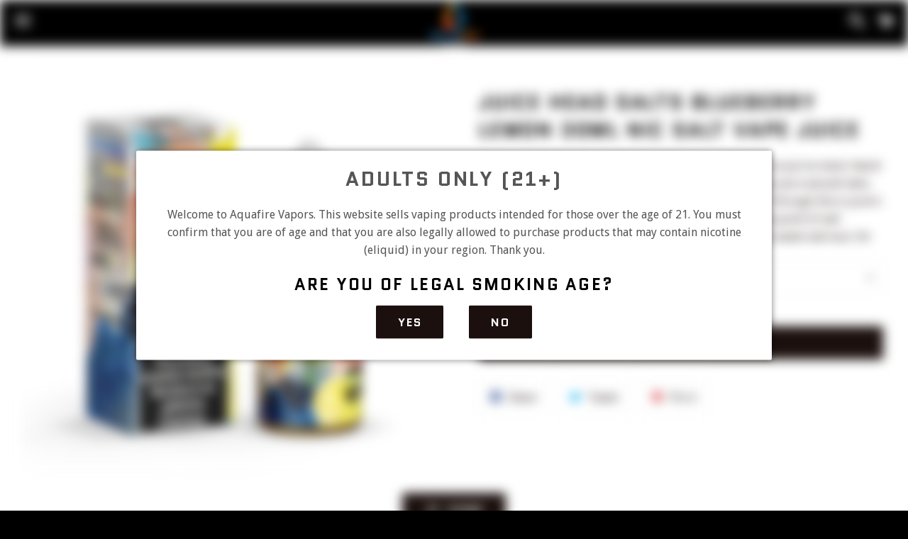

--- FILE ---
content_type: text/html; charset=utf-8
request_url: https://aquafirevapors.com/products/juice-head-salts-blueberry-lemon-30ml-nic-salt-vape-juice
body_size: 13152
content:
<!doctype html>
<!--[if IE 9]> <html class="ie9 no-js" lang="en"> <![endif]-->
<!--[if (gt IE 9)|!(IE)]><!--> <html class="no-js" lang="en"> <!--<![endif]-->
<head>

  <meta charset="utf-8">
  <meta http-equiv="X-UA-Compatible" content="IE=edge">
  <meta name="viewport" content="width=device-width,initial-scale=1">

  <meta name="theme-color" content="#000000">

  
    <link rel="shortcut icon" href="//aquafirevapors.com/cdn/shop/files/1891556_385595271616661_6792133284753093718_o_32x32.png?v=1613663513" type="image/png" />
  

  <link rel="canonical" href="https://aquafirevapors.com/products/juice-head-salts-blueberry-lemon-30ml-nic-salt-vape-juice">

  <title>
  Juice Head Salts Blueberry Lemon 30ml Nic Salt Vape Juice &ndash; AquaFire Vapors
  </title>

  
    <meta name="description" content="This is the most complex and satisfying flavor combination you&#39;ve never heard of. The sweetness of blueberries comes through first, and just a second later, the tart goodness of lemons appears at the party. And all through this e-juice&#39;s palate-pleasing alternation of flavor is the power-packed punch of salt nicotine. ">
  

  <!-- /snippets/social-meta-tags.liquid -->




<meta property="og:site_name" content="AquaFire Vapors">
<meta property="og:url" content="https://aquafirevapors.com/products/juice-head-salts-blueberry-lemon-30ml-nic-salt-vape-juice">
<meta property="og:title" content="Juice Head Salts Blueberry Lemon 30ml Nic Salt Vape Juice">
<meta property="og:type" content="product">
<meta property="og:description" content="This is the most complex and satisfying flavor combination you&#39;ve never heard of. The sweetness of blueberries comes through first, and just a second later, the tart goodness of lemons appears at the party. And all through this e-juice&#39;s palate-pleasing alternation of flavor is the power-packed punch of salt nicotine. ">

  <meta property="og:price:amount" content="20.00">
  <meta property="og:price:currency" content="USD">

<meta property="og:image" content="http://aquafirevapors.com/cdn/shop/products/Juice-Head-Salts-Blueberry-Lemon-30ml-Nic-Salt-Vape-Juice_1200x1200.jpg?v=1597598473">
<meta property="og:image:secure_url" content="https://aquafirevapors.com/cdn/shop/products/Juice-Head-Salts-Blueberry-Lemon-30ml-Nic-Salt-Vape-Juice_1200x1200.jpg?v=1597598473">


<meta name="twitter:card" content="summary_large_image">
<meta name="twitter:title" content="Juice Head Salts Blueberry Lemon 30ml Nic Salt Vape Juice">
<meta name="twitter:description" content="This is the most complex and satisfying flavor combination you&#39;ve never heard of. The sweetness of blueberries comes through first, and just a second later, the tart goodness of lemons appears at the party. And all through this e-juice&#39;s palate-pleasing alternation of flavor is the power-packed punch of salt nicotine. ">


  <link href="//aquafirevapors.com/cdn/shop/t/2/assets/theme.scss.css?v=57939226695592159841674765077" rel="stylesheet" type="text/css" media="all" />

  <!-- Google Fonts | from theme settings ================================================== -->
  
    
    
    <link href="//fonts.googleapis.com/css?family=Droid+Sans:400" rel="stylesheet" type="text/css" media="all" />
  
  
    
      
      
      <link href="//fonts.googleapis.com/css?family=Quantico:700" rel="stylesheet" type="text/css" media="all" />
    
  

  <script>
    window.theme = window.theme || {};
    theme.strings = {
      cartEmpty: "Your cart is currently empty.",
      savingHtml: "You're saving [savings]",
      addToCart: "Add to cart",
      soldOut: "Sold out",
      unavailable: "Unavailable",
      addressError: "Error looking up that address",
      addressNoResults: "No results for that address",
      addressQueryLimit: "You have exceeded the Google API usage limit. Consider upgrading to a \u003ca href=\"https:\/\/developers.google.com\/maps\/premium\/usage-limits\"\u003ePremium Plan\u003c\/a\u003e.",
      authError: "There was a problem authenticating your Google Maps API Key."
    };
    theme.settings = {
      cartType: "page",
      moneyFormat: "${{amount}}"
    };
  </script>

  <!--[if (gt IE 9)|!(IE)]><!--><script src="//aquafirevapors.com/cdn/shop/t/2/assets/lazysizes.min.js?v=37531750901115495291518377827" async="async"></script><!--<![endif]-->
  <!--[if lte IE 9]><script src="//aquafirevapors.com/cdn/shop/t/2/assets/lazysizes.min.js?v=37531750901115495291518377827"></script><![endif]-->

  

  <!--[if (gt IE 9)|!(IE)]><!--><script src="//aquafirevapors.com/cdn/shop/t/2/assets/vendor.js?v=141188699437036237251518377828" defer="defer"></script><!--<![endif]-->
  <!--[if lte IE 9]><script src="//aquafirevapors.com/cdn/shop/t/2/assets/vendor.js?v=141188699437036237251518377828"></script><![endif]-->

  <!--[if (gt IE 9)|!(IE)]><!--><script src="//aquafirevapors.com/cdn/shopifycloud/storefront/assets/themes_support/option_selection-b017cd28.js" defer="defer"></script><!--<![endif]-->
  <!--[if lte IE 9]><script src="//aquafirevapors.com/cdn/shopifycloud/storefront/assets/themes_support/option_selection-b017cd28.js"></script><![endif]-->

  <!--[if (gt IE 9)|!(IE)]><!--><script src="//aquafirevapors.com/cdn/shop/t/2/assets/theme.js?v=126677002937121676261518384297" defer="defer"></script><!--<![endif]-->
  <!--[if lte IE 9]><script src="//aquafirevapors.com/cdn/shop/t/2/assets/theme.js?v=126677002937121676261518384297"></script><![endif]-->

  <script>window.performance && window.performance.mark && window.performance.mark('shopify.content_for_header.start');</script><meta id="shopify-digital-wallet" name="shopify-digital-wallet" content="/30077946/digital_wallets/dialog">
<link rel="alternate" type="application/json+oembed" href="https://aquafirevapors.com/products/juice-head-salts-blueberry-lemon-30ml-nic-salt-vape-juice.oembed">
<script async="async" src="/checkouts/internal/preloads.js?locale=en-US"></script>
<script id="shopify-features" type="application/json">{"accessToken":"219ba23f345e3b30bf2bb50a399c1baf","betas":["rich-media-storefront-analytics"],"domain":"aquafirevapors.com","predictiveSearch":true,"shopId":30077946,"locale":"en"}</script>
<script>var Shopify = Shopify || {};
Shopify.shop = "aquafire-vapors.myshopify.com";
Shopify.locale = "en";
Shopify.currency = {"active":"USD","rate":"1.0"};
Shopify.country = "US";
Shopify.theme = {"name":"Boundless","id":11758272561,"schema_name":"Boundless","schema_version":"3.1.0","theme_store_id":766,"role":"main"};
Shopify.theme.handle = "null";
Shopify.theme.style = {"id":null,"handle":null};
Shopify.cdnHost = "aquafirevapors.com/cdn";
Shopify.routes = Shopify.routes || {};
Shopify.routes.root = "/";</script>
<script type="module">!function(o){(o.Shopify=o.Shopify||{}).modules=!0}(window);</script>
<script>!function(o){function n(){var o=[];function n(){o.push(Array.prototype.slice.apply(arguments))}return n.q=o,n}var t=o.Shopify=o.Shopify||{};t.loadFeatures=n(),t.autoloadFeatures=n()}(window);</script>
<script id="shop-js-analytics" type="application/json">{"pageType":"product"}</script>
<script defer="defer" async type="module" src="//aquafirevapors.com/cdn/shopifycloud/shop-js/modules/v2/client.init-shop-cart-sync_BN7fPSNr.en.esm.js"></script>
<script defer="defer" async type="module" src="//aquafirevapors.com/cdn/shopifycloud/shop-js/modules/v2/chunk.common_Cbph3Kss.esm.js"></script>
<script defer="defer" async type="module" src="//aquafirevapors.com/cdn/shopifycloud/shop-js/modules/v2/chunk.modal_DKumMAJ1.esm.js"></script>
<script type="module">
  await import("//aquafirevapors.com/cdn/shopifycloud/shop-js/modules/v2/client.init-shop-cart-sync_BN7fPSNr.en.esm.js");
await import("//aquafirevapors.com/cdn/shopifycloud/shop-js/modules/v2/chunk.common_Cbph3Kss.esm.js");
await import("//aquafirevapors.com/cdn/shopifycloud/shop-js/modules/v2/chunk.modal_DKumMAJ1.esm.js");

  window.Shopify.SignInWithShop?.initShopCartSync?.({"fedCMEnabled":true,"windoidEnabled":true});

</script>
<script id="__st">var __st={"a":30077946,"offset":-18000,"reqid":"86afa38d-1228-422c-9588-679f4698aca8-1769804366","pageurl":"aquafirevapors.com\/products\/juice-head-salts-blueberry-lemon-30ml-nic-salt-vape-juice","u":"cf89629c268f","p":"product","rtyp":"product","rid":4254294835249};</script>
<script>window.ShopifyPaypalV4VisibilityTracking = true;</script>
<script id="captcha-bootstrap">!function(){'use strict';const t='contact',e='account',n='new_comment',o=[[t,t],['blogs',n],['comments',n],[t,'customer']],c=[[e,'customer_login'],[e,'guest_login'],[e,'recover_customer_password'],[e,'create_customer']],r=t=>t.map((([t,e])=>`form[action*='/${t}']:not([data-nocaptcha='true']) input[name='form_type'][value='${e}']`)).join(','),a=t=>()=>t?[...document.querySelectorAll(t)].map((t=>t.form)):[];function s(){const t=[...o],e=r(t);return a(e)}const i='password',u='form_key',d=['recaptcha-v3-token','g-recaptcha-response','h-captcha-response',i],f=()=>{try{return window.sessionStorage}catch{return}},m='__shopify_v',_=t=>t.elements[u];function p(t,e,n=!1){try{const o=window.sessionStorage,c=JSON.parse(o.getItem(e)),{data:r}=function(t){const{data:e,action:n}=t;return t[m]||n?{data:e,action:n}:{data:t,action:n}}(c);for(const[e,n]of Object.entries(r))t.elements[e]&&(t.elements[e].value=n);n&&o.removeItem(e)}catch(o){console.error('form repopulation failed',{error:o})}}const l='form_type',E='cptcha';function T(t){t.dataset[E]=!0}const w=window,h=w.document,L='Shopify',v='ce_forms',y='captcha';let A=!1;((t,e)=>{const n=(g='f06e6c50-85a8-45c8-87d0-21a2b65856fe',I='https://cdn.shopify.com/shopifycloud/storefront-forms-hcaptcha/ce_storefront_forms_captcha_hcaptcha.v1.5.2.iife.js',D={infoText:'Protected by hCaptcha',privacyText:'Privacy',termsText:'Terms'},(t,e,n)=>{const o=w[L][v],c=o.bindForm;if(c)return c(t,g,e,D).then(n);var r;o.q.push([[t,g,e,D],n]),r=I,A||(h.body.append(Object.assign(h.createElement('script'),{id:'captcha-provider',async:!0,src:r})),A=!0)});var g,I,D;w[L]=w[L]||{},w[L][v]=w[L][v]||{},w[L][v].q=[],w[L][y]=w[L][y]||{},w[L][y].protect=function(t,e){n(t,void 0,e),T(t)},Object.freeze(w[L][y]),function(t,e,n,w,h,L){const[v,y,A,g]=function(t,e,n){const i=e?o:[],u=t?c:[],d=[...i,...u],f=r(d),m=r(i),_=r(d.filter((([t,e])=>n.includes(e))));return[a(f),a(m),a(_),s()]}(w,h,L),I=t=>{const e=t.target;return e instanceof HTMLFormElement?e:e&&e.form},D=t=>v().includes(t);t.addEventListener('submit',(t=>{const e=I(t);if(!e)return;const n=D(e)&&!e.dataset.hcaptchaBound&&!e.dataset.recaptchaBound,o=_(e),c=g().includes(e)&&(!o||!o.value);(n||c)&&t.preventDefault(),c&&!n&&(function(t){try{if(!f())return;!function(t){const e=f();if(!e)return;const n=_(t);if(!n)return;const o=n.value;o&&e.removeItem(o)}(t);const e=Array.from(Array(32),(()=>Math.random().toString(36)[2])).join('');!function(t,e){_(t)||t.append(Object.assign(document.createElement('input'),{type:'hidden',name:u})),t.elements[u].value=e}(t,e),function(t,e){const n=f();if(!n)return;const o=[...t.querySelectorAll(`input[type='${i}']`)].map((({name:t})=>t)),c=[...d,...o],r={};for(const[a,s]of new FormData(t).entries())c.includes(a)||(r[a]=s);n.setItem(e,JSON.stringify({[m]:1,action:t.action,data:r}))}(t,e)}catch(e){console.error('failed to persist form',e)}}(e),e.submit())}));const S=(t,e)=>{t&&!t.dataset[E]&&(n(t,e.some((e=>e===t))),T(t))};for(const o of['focusin','change'])t.addEventListener(o,(t=>{const e=I(t);D(e)&&S(e,y())}));const B=e.get('form_key'),M=e.get(l),P=B&&M;t.addEventListener('DOMContentLoaded',(()=>{const t=y();if(P)for(const e of t)e.elements[l].value===M&&p(e,B);[...new Set([...A(),...v().filter((t=>'true'===t.dataset.shopifyCaptcha))])].forEach((e=>S(e,t)))}))}(h,new URLSearchParams(w.location.search),n,t,e,['guest_login'])})(!0,!0)}();</script>
<script integrity="sha256-4kQ18oKyAcykRKYeNunJcIwy7WH5gtpwJnB7kiuLZ1E=" data-source-attribution="shopify.loadfeatures" defer="defer" src="//aquafirevapors.com/cdn/shopifycloud/storefront/assets/storefront/load_feature-a0a9edcb.js" crossorigin="anonymous"></script>
<script data-source-attribution="shopify.dynamic_checkout.dynamic.init">var Shopify=Shopify||{};Shopify.PaymentButton=Shopify.PaymentButton||{isStorefrontPortableWallets:!0,init:function(){window.Shopify.PaymentButton.init=function(){};var t=document.createElement("script");t.src="https://aquafirevapors.com/cdn/shopifycloud/portable-wallets/latest/portable-wallets.en.js",t.type="module",document.head.appendChild(t)}};
</script>
<script data-source-attribution="shopify.dynamic_checkout.buyer_consent">
  function portableWalletsHideBuyerConsent(e){var t=document.getElementById("shopify-buyer-consent"),n=document.getElementById("shopify-subscription-policy-button");t&&n&&(t.classList.add("hidden"),t.setAttribute("aria-hidden","true"),n.removeEventListener("click",e))}function portableWalletsShowBuyerConsent(e){var t=document.getElementById("shopify-buyer-consent"),n=document.getElementById("shopify-subscription-policy-button");t&&n&&(t.classList.remove("hidden"),t.removeAttribute("aria-hidden"),n.addEventListener("click",e))}window.Shopify?.PaymentButton&&(window.Shopify.PaymentButton.hideBuyerConsent=portableWalletsHideBuyerConsent,window.Shopify.PaymentButton.showBuyerConsent=portableWalletsShowBuyerConsent);
</script>
<script data-source-attribution="shopify.dynamic_checkout.cart.bootstrap">document.addEventListener("DOMContentLoaded",(function(){function t(){return document.querySelector("shopify-accelerated-checkout-cart, shopify-accelerated-checkout")}if(t())Shopify.PaymentButton.init();else{new MutationObserver((function(e,n){t()&&(Shopify.PaymentButton.init(),n.disconnect())})).observe(document.body,{childList:!0,subtree:!0})}}));
</script>

<script>window.performance && window.performance.mark && window.performance.mark('shopify.content_for_header.end');</script>
<noscript>
<meta http-equiv="refresh" content="1; url=/pages/age-check" />
</noscript>
<link href="https://monorail-edge.shopifysvc.com" rel="dns-prefetch">
<script>(function(){if ("sendBeacon" in navigator && "performance" in window) {try {var session_token_from_headers = performance.getEntriesByType('navigation')[0].serverTiming.find(x => x.name == '_s').description;} catch {var session_token_from_headers = undefined;}var session_cookie_matches = document.cookie.match(/_shopify_s=([^;]*)/);var session_token_from_cookie = session_cookie_matches && session_cookie_matches.length === 2 ? session_cookie_matches[1] : "";var session_token = session_token_from_headers || session_token_from_cookie || "";function handle_abandonment_event(e) {var entries = performance.getEntries().filter(function(entry) {return /monorail-edge.shopifysvc.com/.test(entry.name);});if (!window.abandonment_tracked && entries.length === 0) {window.abandonment_tracked = true;var currentMs = Date.now();var navigation_start = performance.timing.navigationStart;var payload = {shop_id: 30077946,url: window.location.href,navigation_start,duration: currentMs - navigation_start,session_token,page_type: "product"};window.navigator.sendBeacon("https://monorail-edge.shopifysvc.com/v1/produce", JSON.stringify({schema_id: "online_store_buyer_site_abandonment/1.1",payload: payload,metadata: {event_created_at_ms: currentMs,event_sent_at_ms: currentMs}}));}}window.addEventListener('pagehide', handle_abandonment_event);}}());</script>
<script id="web-pixels-manager-setup">(function e(e,d,r,n,o){if(void 0===o&&(o={}),!Boolean(null===(a=null===(i=window.Shopify)||void 0===i?void 0:i.analytics)||void 0===a?void 0:a.replayQueue)){var i,a;window.Shopify=window.Shopify||{};var t=window.Shopify;t.analytics=t.analytics||{};var s=t.analytics;s.replayQueue=[],s.publish=function(e,d,r){return s.replayQueue.push([e,d,r]),!0};try{self.performance.mark("wpm:start")}catch(e){}var l=function(){var e={modern:/Edge?\/(1{2}[4-9]|1[2-9]\d|[2-9]\d{2}|\d{4,})\.\d+(\.\d+|)|Firefox\/(1{2}[4-9]|1[2-9]\d|[2-9]\d{2}|\d{4,})\.\d+(\.\d+|)|Chrom(ium|e)\/(9{2}|\d{3,})\.\d+(\.\d+|)|(Maci|X1{2}).+ Version\/(15\.\d+|(1[6-9]|[2-9]\d|\d{3,})\.\d+)([,.]\d+|)( \(\w+\)|)( Mobile\/\w+|) Safari\/|Chrome.+OPR\/(9{2}|\d{3,})\.\d+\.\d+|(CPU[ +]OS|iPhone[ +]OS|CPU[ +]iPhone|CPU IPhone OS|CPU iPad OS)[ +]+(15[._]\d+|(1[6-9]|[2-9]\d|\d{3,})[._]\d+)([._]\d+|)|Android:?[ /-](13[3-9]|1[4-9]\d|[2-9]\d{2}|\d{4,})(\.\d+|)(\.\d+|)|Android.+Firefox\/(13[5-9]|1[4-9]\d|[2-9]\d{2}|\d{4,})\.\d+(\.\d+|)|Android.+Chrom(ium|e)\/(13[3-9]|1[4-9]\d|[2-9]\d{2}|\d{4,})\.\d+(\.\d+|)|SamsungBrowser\/([2-9]\d|\d{3,})\.\d+/,legacy:/Edge?\/(1[6-9]|[2-9]\d|\d{3,})\.\d+(\.\d+|)|Firefox\/(5[4-9]|[6-9]\d|\d{3,})\.\d+(\.\d+|)|Chrom(ium|e)\/(5[1-9]|[6-9]\d|\d{3,})\.\d+(\.\d+|)([\d.]+$|.*Safari\/(?![\d.]+ Edge\/[\d.]+$))|(Maci|X1{2}).+ Version\/(10\.\d+|(1[1-9]|[2-9]\d|\d{3,})\.\d+)([,.]\d+|)( \(\w+\)|)( Mobile\/\w+|) Safari\/|Chrome.+OPR\/(3[89]|[4-9]\d|\d{3,})\.\d+\.\d+|(CPU[ +]OS|iPhone[ +]OS|CPU[ +]iPhone|CPU IPhone OS|CPU iPad OS)[ +]+(10[._]\d+|(1[1-9]|[2-9]\d|\d{3,})[._]\d+)([._]\d+|)|Android:?[ /-](13[3-9]|1[4-9]\d|[2-9]\d{2}|\d{4,})(\.\d+|)(\.\d+|)|Mobile Safari.+OPR\/([89]\d|\d{3,})\.\d+\.\d+|Android.+Firefox\/(13[5-9]|1[4-9]\d|[2-9]\d{2}|\d{4,})\.\d+(\.\d+|)|Android.+Chrom(ium|e)\/(13[3-9]|1[4-9]\d|[2-9]\d{2}|\d{4,})\.\d+(\.\d+|)|Android.+(UC? ?Browser|UCWEB|U3)[ /]?(15\.([5-9]|\d{2,})|(1[6-9]|[2-9]\d|\d{3,})\.\d+)\.\d+|SamsungBrowser\/(5\.\d+|([6-9]|\d{2,})\.\d+)|Android.+MQ{2}Browser\/(14(\.(9|\d{2,})|)|(1[5-9]|[2-9]\d|\d{3,})(\.\d+|))(\.\d+|)|K[Aa][Ii]OS\/(3\.\d+|([4-9]|\d{2,})\.\d+)(\.\d+|)/},d=e.modern,r=e.legacy,n=navigator.userAgent;return n.match(d)?"modern":n.match(r)?"legacy":"unknown"}(),u="modern"===l?"modern":"legacy",c=(null!=n?n:{modern:"",legacy:""})[u],f=function(e){return[e.baseUrl,"/wpm","/b",e.hashVersion,"modern"===e.buildTarget?"m":"l",".js"].join("")}({baseUrl:d,hashVersion:r,buildTarget:u}),m=function(e){var d=e.version,r=e.bundleTarget,n=e.surface,o=e.pageUrl,i=e.monorailEndpoint;return{emit:function(e){var a=e.status,t=e.errorMsg,s=(new Date).getTime(),l=JSON.stringify({metadata:{event_sent_at_ms:s},events:[{schema_id:"web_pixels_manager_load/3.1",payload:{version:d,bundle_target:r,page_url:o,status:a,surface:n,error_msg:t},metadata:{event_created_at_ms:s}}]});if(!i)return console&&console.warn&&console.warn("[Web Pixels Manager] No Monorail endpoint provided, skipping logging."),!1;try{return self.navigator.sendBeacon.bind(self.navigator)(i,l)}catch(e){}var u=new XMLHttpRequest;try{return u.open("POST",i,!0),u.setRequestHeader("Content-Type","text/plain"),u.send(l),!0}catch(e){return console&&console.warn&&console.warn("[Web Pixels Manager] Got an unhandled error while logging to Monorail."),!1}}}}({version:r,bundleTarget:l,surface:e.surface,pageUrl:self.location.href,monorailEndpoint:e.monorailEndpoint});try{o.browserTarget=l,function(e){var d=e.src,r=e.async,n=void 0===r||r,o=e.onload,i=e.onerror,a=e.sri,t=e.scriptDataAttributes,s=void 0===t?{}:t,l=document.createElement("script"),u=document.querySelector("head"),c=document.querySelector("body");if(l.async=n,l.src=d,a&&(l.integrity=a,l.crossOrigin="anonymous"),s)for(var f in s)if(Object.prototype.hasOwnProperty.call(s,f))try{l.dataset[f]=s[f]}catch(e){}if(o&&l.addEventListener("load",o),i&&l.addEventListener("error",i),u)u.appendChild(l);else{if(!c)throw new Error("Did not find a head or body element to append the script");c.appendChild(l)}}({src:f,async:!0,onload:function(){if(!function(){var e,d;return Boolean(null===(d=null===(e=window.Shopify)||void 0===e?void 0:e.analytics)||void 0===d?void 0:d.initialized)}()){var d=window.webPixelsManager.init(e)||void 0;if(d){var r=window.Shopify.analytics;r.replayQueue.forEach((function(e){var r=e[0],n=e[1],o=e[2];d.publishCustomEvent(r,n,o)})),r.replayQueue=[],r.publish=d.publishCustomEvent,r.visitor=d.visitor,r.initialized=!0}}},onerror:function(){return m.emit({status:"failed",errorMsg:"".concat(f," has failed to load")})},sri:function(e){var d=/^sha384-[A-Za-z0-9+/=]+$/;return"string"==typeof e&&d.test(e)}(c)?c:"",scriptDataAttributes:o}),m.emit({status:"loading"})}catch(e){m.emit({status:"failed",errorMsg:(null==e?void 0:e.message)||"Unknown error"})}}})({shopId: 30077946,storefrontBaseUrl: "https://aquafirevapors.com",extensionsBaseUrl: "https://extensions.shopifycdn.com/cdn/shopifycloud/web-pixels-manager",monorailEndpoint: "https://monorail-edge.shopifysvc.com/unstable/produce_batch",surface: "storefront-renderer",enabledBetaFlags: ["2dca8a86"],webPixelsConfigList: [{"id":"shopify-app-pixel","configuration":"{}","eventPayloadVersion":"v1","runtimeContext":"STRICT","scriptVersion":"0450","apiClientId":"shopify-pixel","type":"APP","privacyPurposes":["ANALYTICS","MARKETING"]},{"id":"shopify-custom-pixel","eventPayloadVersion":"v1","runtimeContext":"LAX","scriptVersion":"0450","apiClientId":"shopify-pixel","type":"CUSTOM","privacyPurposes":["ANALYTICS","MARKETING"]}],isMerchantRequest: false,initData: {"shop":{"name":"AquaFire Vapors","paymentSettings":{"currencyCode":"USD"},"myshopifyDomain":"aquafire-vapors.myshopify.com","countryCode":"US","storefrontUrl":"https:\/\/aquafirevapors.com"},"customer":null,"cart":null,"checkout":null,"productVariants":[{"price":{"amount":20.0,"currencyCode":"USD"},"product":{"title":"Juice Head Salts Blueberry Lemon 30ml Nic Salt Vape Juice","vendor":"Juice Head Salt","id":"4254294835249","untranslatedTitle":"Juice Head Salts Blueberry Lemon 30ml Nic Salt Vape Juice","url":"\/products\/juice-head-salts-blueberry-lemon-30ml-nic-salt-vape-juice","type":"Salt Nic"},"id":"30685442113585","image":{"src":"\/\/aquafirevapors.com\/cdn\/shop\/products\/Juice-Head-Salts-Blueberry-Lemon-30ml-Nic-Salt-Vape-Juice.jpg?v=1597598473"},"sku":"","title":"25mg","untranslatedTitle":"25mg"},{"price":{"amount":20.0,"currencyCode":"USD"},"product":{"title":"Juice Head Salts Blueberry Lemon 30ml Nic Salt Vape Juice","vendor":"Juice Head Salt","id":"4254294835249","untranslatedTitle":"Juice Head Salts Blueberry Lemon 30ml Nic Salt Vape Juice","url":"\/products\/juice-head-salts-blueberry-lemon-30ml-nic-salt-vape-juice","type":"Salt Nic"},"id":"30685442146353","image":{"src":"\/\/aquafirevapors.com\/cdn\/shop\/products\/Juice-Head-Salts-Blueberry-Lemon-30ml-Nic-Salt-Vape-Juice.jpg?v=1597598473"},"sku":"","title":"50mg","untranslatedTitle":"50mg"}],"purchasingCompany":null},},"https://aquafirevapors.com/cdn","1d2a099fw23dfb22ep557258f5m7a2edbae",{"modern":"","legacy":""},{"shopId":"30077946","storefrontBaseUrl":"https:\/\/aquafirevapors.com","extensionBaseUrl":"https:\/\/extensions.shopifycdn.com\/cdn\/shopifycloud\/web-pixels-manager","surface":"storefront-renderer","enabledBetaFlags":"[\"2dca8a86\"]","isMerchantRequest":"false","hashVersion":"1d2a099fw23dfb22ep557258f5m7a2edbae","publish":"custom","events":"[[\"page_viewed\",{}],[\"product_viewed\",{\"productVariant\":{\"price\":{\"amount\":20.0,\"currencyCode\":\"USD\"},\"product\":{\"title\":\"Juice Head Salts Blueberry Lemon 30ml Nic Salt Vape Juice\",\"vendor\":\"Juice Head Salt\",\"id\":\"4254294835249\",\"untranslatedTitle\":\"Juice Head Salts Blueberry Lemon 30ml Nic Salt Vape Juice\",\"url\":\"\/products\/juice-head-salts-blueberry-lemon-30ml-nic-salt-vape-juice\",\"type\":\"Salt Nic\"},\"id\":\"30685442113585\",\"image\":{\"src\":\"\/\/aquafirevapors.com\/cdn\/shop\/products\/Juice-Head-Salts-Blueberry-Lemon-30ml-Nic-Salt-Vape-Juice.jpg?v=1597598473\"},\"sku\":\"\",\"title\":\"25mg\",\"untranslatedTitle\":\"25mg\"}}]]"});</script><script>
  window.ShopifyAnalytics = window.ShopifyAnalytics || {};
  window.ShopifyAnalytics.meta = window.ShopifyAnalytics.meta || {};
  window.ShopifyAnalytics.meta.currency = 'USD';
  var meta = {"product":{"id":4254294835249,"gid":"gid:\/\/shopify\/Product\/4254294835249","vendor":"Juice Head Salt","type":"Salt Nic","handle":"juice-head-salts-blueberry-lemon-30ml-nic-salt-vape-juice","variants":[{"id":30685442113585,"price":2000,"name":"Juice Head Salts Blueberry Lemon 30ml Nic Salt Vape Juice - 25mg","public_title":"25mg","sku":""},{"id":30685442146353,"price":2000,"name":"Juice Head Salts Blueberry Lemon 30ml Nic Salt Vape Juice - 50mg","public_title":"50mg","sku":""}],"remote":false},"page":{"pageType":"product","resourceType":"product","resourceId":4254294835249,"requestId":"86afa38d-1228-422c-9588-679f4698aca8-1769804366"}};
  for (var attr in meta) {
    window.ShopifyAnalytics.meta[attr] = meta[attr];
  }
</script>
<script class="analytics">
  (function () {
    var customDocumentWrite = function(content) {
      var jquery = null;

      if (window.jQuery) {
        jquery = window.jQuery;
      } else if (window.Checkout && window.Checkout.$) {
        jquery = window.Checkout.$;
      }

      if (jquery) {
        jquery('body').append(content);
      }
    };

    var hasLoggedConversion = function(token) {
      if (token) {
        return document.cookie.indexOf('loggedConversion=' + token) !== -1;
      }
      return false;
    }

    var setCookieIfConversion = function(token) {
      if (token) {
        var twoMonthsFromNow = new Date(Date.now());
        twoMonthsFromNow.setMonth(twoMonthsFromNow.getMonth() + 2);

        document.cookie = 'loggedConversion=' + token + '; expires=' + twoMonthsFromNow;
      }
    }

    var trekkie = window.ShopifyAnalytics.lib = window.trekkie = window.trekkie || [];
    if (trekkie.integrations) {
      return;
    }
    trekkie.methods = [
      'identify',
      'page',
      'ready',
      'track',
      'trackForm',
      'trackLink'
    ];
    trekkie.factory = function(method) {
      return function() {
        var args = Array.prototype.slice.call(arguments);
        args.unshift(method);
        trekkie.push(args);
        return trekkie;
      };
    };
    for (var i = 0; i < trekkie.methods.length; i++) {
      var key = trekkie.methods[i];
      trekkie[key] = trekkie.factory(key);
    }
    trekkie.load = function(config) {
      trekkie.config = config || {};
      trekkie.config.initialDocumentCookie = document.cookie;
      var first = document.getElementsByTagName('script')[0];
      var script = document.createElement('script');
      script.type = 'text/javascript';
      script.onerror = function(e) {
        var scriptFallback = document.createElement('script');
        scriptFallback.type = 'text/javascript';
        scriptFallback.onerror = function(error) {
                var Monorail = {
      produce: function produce(monorailDomain, schemaId, payload) {
        var currentMs = new Date().getTime();
        var event = {
          schema_id: schemaId,
          payload: payload,
          metadata: {
            event_created_at_ms: currentMs,
            event_sent_at_ms: currentMs
          }
        };
        return Monorail.sendRequest("https://" + monorailDomain + "/v1/produce", JSON.stringify(event));
      },
      sendRequest: function sendRequest(endpointUrl, payload) {
        // Try the sendBeacon API
        if (window && window.navigator && typeof window.navigator.sendBeacon === 'function' && typeof window.Blob === 'function' && !Monorail.isIos12()) {
          var blobData = new window.Blob([payload], {
            type: 'text/plain'
          });

          if (window.navigator.sendBeacon(endpointUrl, blobData)) {
            return true;
          } // sendBeacon was not successful

        } // XHR beacon

        var xhr = new XMLHttpRequest();

        try {
          xhr.open('POST', endpointUrl);
          xhr.setRequestHeader('Content-Type', 'text/plain');
          xhr.send(payload);
        } catch (e) {
          console.log(e);
        }

        return false;
      },
      isIos12: function isIos12() {
        return window.navigator.userAgent.lastIndexOf('iPhone; CPU iPhone OS 12_') !== -1 || window.navigator.userAgent.lastIndexOf('iPad; CPU OS 12_') !== -1;
      }
    };
    Monorail.produce('monorail-edge.shopifysvc.com',
      'trekkie_storefront_load_errors/1.1',
      {shop_id: 30077946,
      theme_id: 11758272561,
      app_name: "storefront",
      context_url: window.location.href,
      source_url: "//aquafirevapors.com/cdn/s/trekkie.storefront.c59ea00e0474b293ae6629561379568a2d7c4bba.min.js"});

        };
        scriptFallback.async = true;
        scriptFallback.src = '//aquafirevapors.com/cdn/s/trekkie.storefront.c59ea00e0474b293ae6629561379568a2d7c4bba.min.js';
        first.parentNode.insertBefore(scriptFallback, first);
      };
      script.async = true;
      script.src = '//aquafirevapors.com/cdn/s/trekkie.storefront.c59ea00e0474b293ae6629561379568a2d7c4bba.min.js';
      first.parentNode.insertBefore(script, first);
    };
    trekkie.load(
      {"Trekkie":{"appName":"storefront","development":false,"defaultAttributes":{"shopId":30077946,"isMerchantRequest":null,"themeId":11758272561,"themeCityHash":"755648336241310034","contentLanguage":"en","currency":"USD","eventMetadataId":"187a0b7c-a67f-4c9e-9290-f1575208ee94"},"isServerSideCookieWritingEnabled":true,"monorailRegion":"shop_domain","enabledBetaFlags":["65f19447","b5387b81"]},"Session Attribution":{},"S2S":{"facebookCapiEnabled":false,"source":"trekkie-storefront-renderer","apiClientId":580111}}
    );

    var loaded = false;
    trekkie.ready(function() {
      if (loaded) return;
      loaded = true;

      window.ShopifyAnalytics.lib = window.trekkie;

      var originalDocumentWrite = document.write;
      document.write = customDocumentWrite;
      try { window.ShopifyAnalytics.merchantGoogleAnalytics.call(this); } catch(error) {};
      document.write = originalDocumentWrite;

      window.ShopifyAnalytics.lib.page(null,{"pageType":"product","resourceType":"product","resourceId":4254294835249,"requestId":"86afa38d-1228-422c-9588-679f4698aca8-1769804366","shopifyEmitted":true});

      var match = window.location.pathname.match(/checkouts\/(.+)\/(thank_you|post_purchase)/)
      var token = match? match[1]: undefined;
      if (!hasLoggedConversion(token)) {
        setCookieIfConversion(token);
        window.ShopifyAnalytics.lib.track("Viewed Product",{"currency":"USD","variantId":30685442113585,"productId":4254294835249,"productGid":"gid:\/\/shopify\/Product\/4254294835249","name":"Juice Head Salts Blueberry Lemon 30ml Nic Salt Vape Juice - 25mg","price":"20.00","sku":"","brand":"Juice Head Salt","variant":"25mg","category":"Salt Nic","nonInteraction":true,"remote":false},undefined,undefined,{"shopifyEmitted":true});
      window.ShopifyAnalytics.lib.track("monorail:\/\/trekkie_storefront_viewed_product\/1.1",{"currency":"USD","variantId":30685442113585,"productId":4254294835249,"productGid":"gid:\/\/shopify\/Product\/4254294835249","name":"Juice Head Salts Blueberry Lemon 30ml Nic Salt Vape Juice - 25mg","price":"20.00","sku":"","brand":"Juice Head Salt","variant":"25mg","category":"Salt Nic","nonInteraction":true,"remote":false,"referer":"https:\/\/aquafirevapors.com\/products\/juice-head-salts-blueberry-lemon-30ml-nic-salt-vape-juice"});
      }
    });


        var eventsListenerScript = document.createElement('script');
        eventsListenerScript.async = true;
        eventsListenerScript.src = "//aquafirevapors.com/cdn/shopifycloud/storefront/assets/shop_events_listener-3da45d37.js";
        document.getElementsByTagName('head')[0].appendChild(eventsListenerScript);

})();</script>
<script
  defer
  src="https://aquafirevapors.com/cdn/shopifycloud/perf-kit/shopify-perf-kit-3.1.0.min.js"
  data-application="storefront-renderer"
  data-shop-id="30077946"
  data-render-region="gcp-us-central1"
  data-page-type="product"
  data-theme-instance-id="11758272561"
  data-theme-name="Boundless"
  data-theme-version="3.1.0"
  data-monorail-region="shop_domain"
  data-resource-timing-sampling-rate="10"
  data-shs="true"
  data-shs-beacon="true"
  data-shs-export-with-fetch="true"
  data-shs-logs-sample-rate="1"
  data-shs-beacon-endpoint="https://aquafirevapors.com/api/collect"
></script>
</head>

<body id="juice-head-salts-blueberry-lemon-30ml-nic-salt-vape-juice" class="template-product" >
  



<style>
  .modal-prompt {
    background: #fff;
    border-radius: 2px;
    box-shadow: 0px 0px 10px rgba(0, 0, 0, 0.5);
    height: auto;
    margin: 0 auto;
    padding: 20px 35px 30px 35px;
    position: absolute;
    z-index: 1000000;
    top: 50%;
    left: 50%;
    margin-right: -50%;
    -ms-transform: translate(-50%, -50%);
    transform: translate(-50%, -50%);
    text-align: center;
  }

  @media only screen and (min-width: 600px) {
    .modal-prompt {
      width: 70%;
    }
  }

  .modal-prompt p,
  .modal-prompt h1 {
    color: #555555;
  }

  #prompt-background {
    display: none;
    /* background: url("//aquafirevapors.com/cdn/shop/t/2/assets/age-check-background.jpg?v=387") no-repeat center center fixed #555; */
    -webkit-background-size: cover;
    -moz-background-size: cover;
    -o-background-size: cover;
    background-size: cover;
    width: 100%;
    height: 100%;
    position: fixed;
    left: 0;
    top: 0;
    z-index: 9999999;

    filter: none !important;
  }

  .modal-prompt select {
    float: left;
    margin-right: 10px;
  }
  
  #age-check-prompt > .btn {
    display: inline-block;
    margin: 0 1rem;
  }
</style>

<div id="prompt-background">
  <div id="age-check-prompt" class="modal-prompt">
    <h1>
Adults only (21+)
</h1>
    <p>
Welcome to Aquafire Vapors. This website sells vaping products intended for those over the age of 21. You must confirm that you are of age and that you are also legally allowed to purchase products that may contain nicotine (eliquid) in your region. Thank you.
</p>

    <h2>Are you of legal smoking age?</h2>
    <button id="age-prompt-yes" class="btn">Yes</button>
    <button id="age-prompt-no" class="btn">No</button>
  </div>
</div>

<script>
  (function() {
    if (!window.localStorage.getItem("isAnAdult"))
      setBlur(true);
  
    document.querySelector("#age-prompt-no")
      .addEventListener(
        "click",
        () => (window.location.href = "https://google.com")
      );
    
    const yes_button = document.querySelector("#age-prompt-yes");
    yes_button.addEventListener("click", () => {
      setBlur(false);
      window.localStorage.setItem("isAnAdult", Date());
    });
    yes_button.setAttribute("disabled", "");
    
    let timeOut = 4;
    updateYesButton();
  
    function updateYesButton() {
      timeOut -= 1;
      yes_button.innerHTML = `${timeOut}...`;
      
      if (timeOut == 0) {
        yes_button.innerHTML = "Yes";
        yes_button.removeAttribute("disabled");
      } else {
        setTimeout(updateYesButton, 1000);
      }
    }

    function setBlur(blur) {
      document.querySelector("#prompt-background").style.display = blur
        ? "block"
        : "none";
      setTimeout(() => {
        document.querySelector("#PageContainer").style.filter = blur
          ? "blur(0.5rem)"
          : "";
        document.querySelector("body").style.overflow = blur ? "hidden" : "";
      }, 0);
    }
  })();
</script>

  <div id="SearchDrawer" class="search-bar drawer drawer--top">
    <div class="search-bar__table">
      <form action="/search" method="get" class="search-bar__table-cell search-bar__form" role="search">
        <div class="search-bar__table">
          <div class="search-bar__table-cell search-bar__icon-cell">
            <button type="submit" class="search-bar__icon-button search-bar__submit">
              <span class="icon icon-search" aria-hidden="true"></span>
              <span class="icon__fallback-text">Search</span>
            </button>
          </div>
          <div class="search-bar__table-cell">
            <input type="search" id="SearchInput" name="q" value="" placeholder="Search our store" aria-label="Search our store" class="search-bar__input">
          </div>
        </div>
      </form>
      <div class="search-bar__table-cell text-right">
        <button type="button" class="search-bar__icon-button search-bar__close js-drawer-close">
          <span class="icon icon-x" aria-hidden="true"></span>
          <span class="icon__fallback-text">close (esc)</span>
        </button>
      </div>
    </div>
  </div>
  <div id="NavDrawer" class="drawer drawer--left">
    <div id="shopify-section-sidebar-menu" class="shopify-section sidebar-menu-section"><div class="drawer__header" data-section-id="sidebar-menu" data-section-type="sidebar-menu-section">
  <div class="drawer__close">
    <button type="button" class="drawer__close-button js-drawer-close">
      <span class="icon icon-x" aria-hidden="true"></span>
      <span class="icon__fallback-text">Close menu</span>
    </button>
  </div>
</div>
<div class="drawer__inner">
  <ul class="drawer-nav">
    
      
      
        <li class="drawer-nav__item">
          <a href="/" class="drawer-nav__link h2">Home</a>
        </li>
      
    
      
      
        <li class="drawer-nav__item">
          <a href="/pages/aquafire-vapors" class="drawer-nav__link h2">AquaFire Vapors</a>
        </li>
      
    
      
      
        <li class="drawer-nav__item">
          <a href="/pages/about-us" class="drawer-nav__link h2">About Us</a>
        </li>
      
    
      
      
        <li class="drawer-nav__item">
          <a href="/pages/shipping-policy" class="drawer-nav__link h2">Hours of Operation</a>
        </li>
      
    

    <li class="drawer-nav__spacer"></li>

    
      
        <li class="drawer-nav__item drawer-nav__item--secondary">
          <a href="/account/login" id="customer_login_link">Log in</a>
        </li>
        <li class="drawer-nav__item drawer-nav__item--secondary">
          <a href="/account/register" id="customer_register_link">Create account</a>
        </li>
      
    
    
  </ul>

  <ul class="list--inline social-icons social-icons--drawer">
    
    
      <li>
        <a href="https://www.facebook.com/aquafirevaporsbradenton" title="AquaFire Vapors on Facebook">
          <span class="icon icon-facebook" aria-hidden="true"></span>
          <span class="visually-hidden">Facebook</span>
        </a>
      </li>
    
    
    
    
      <li>
        <a href="https://www.instagram.com/aquafire_vapors/" title="AquaFire Vapors on Instagram">
          <span class="icon icon-instagram" aria-hidden="true"></span>
          <span class="visually-hidden">Instagram</span>
        </a>
      </li>
    
    
    
    
    
    
  </ul>
</div>


</div>
  </div>
  <div id="CartDrawer" class="drawer drawer--right drawer--has-fixed-footer">
    <div class="drawer__header">
      <div class="drawer__close">
        <button type="button" class="drawer__close-button js-drawer-close">
          <span class="icon icon-x" aria-hidden="true"></span>
          <span class="icon__fallback-text">Close cart</span>
        </button>
      </div>
    </div>
    <div class="drawer__inner">
      <div id="CartContainer">
      </div>
    </div>
  </div>

  <div id="PageContainer">
    <div id="shopify-section-announcement-bar" class="shopify-section">


</div>

    
      <div class="site-header-wrapper">
        <div class="site-header-container">
          <div id="shopify-section-header" class="shopify-section header-section"><style>
  .site-header__logo img {
    max-width: 180px;
  }
  @media screen and (max-width: 749px) {
    .site-header__logo img {
      max-width: 100%;
    }
  }
</style>

<header class="site-header" role="banner" data-section-id="header" data-section-type="header-section">
  <div class="grid grid--no-gutters grid--table site-header__inner">
    <div class="grid__item one-third medium-up--one-sixth">
      <button type="button" class="site-header__link text-link site-header__toggle-nav js-drawer-open-left">
        <span class="icon icon-hamburger" aria-hidden="true"></span>
        <span class="icon__fallback-text">Menu</span>
      </button>
    </div>
    <div class="grid__item one-third medium-up--two-thirds">

      
      
        <div class="site-header__logo h1" itemscope itemtype="http://schema.org/Organization">
      

        
          <a href="/" itemprop="url" class="site-header__logo-link text-center">
            
            <img class="site-header__logo-image" src="//aquafirevapors.com/cdn/shop/files/aquafire-logo_180x.png?v=1613663513"
            srcset="//aquafirevapors.com/cdn/shop/files/aquafire-logo_180x.png?v=1613663513 1x, //aquafirevapors.com/cdn/shop/files/aquafire-logo_180x@2x.png?v=1613663513 2x" alt="AquaFire Vapors" itemprop="logo">
          </a>
        

      
        </div>
      

    </div>

    <div class="grid__item one-third medium-up--one-sixth text-right">
      <a href="/search" class="site-header__link site-header__search js-drawer-open-top">
        <span class="icon icon-search" aria-hidden="true"></span>
        <span class="icon__fallback-text">Search</span>
      </a>
      <a href="/cart" class="site-header__link site-header__cart cart-link">
        <span class="icon icon-cart" aria-hidden="true"></span>
        <span class="icon__fallback-text">Cart</span>
      </a>
    </div>
  </div>
</header>


</div>

          <div class="action-area">
            

            
          </div>
        </div>
      </div>
    

    <main class="main-content" role="main">
      

<div id="shopify-section-product-template" class="shopify-section"><div itemscope itemtype="http://schema.org/Product" data-section-id="product-template" data-section-type="product" data-history-state>

  
  

  
  

  
  
  
  

  <meta itemprop="url" content="https://aquafirevapors.com/products/juice-head-salts-blueberry-lemon-30ml-nic-salt-vape-juice">
  <meta itemprop="image" content="//aquafirevapors.com/cdn/shop/products/Juice-Head-Salts-Blueberry-Lemon-30ml-Nic-Salt-Vape-Juice_grande.jpg?v=1597598473">
  <meta itemprop="name" content="Juice Head Salts Blueberry Lemon 30ml Nic Salt Vape Juice">

  <div class="feature-row">
  

  <div class="feature-row grid large-up--grid--table">
    
      
    <div class="grid__item one-half small--one-whole medium--one-whole feature-row__item feature-row__image ">
      
        <noscript>
          <div class="feature-row__image-wrapper">
            <img src="//cdn.shopify.com/s/files/1/3007/7946/files/22581989_536115623400472_1523482886244663296_n_600x600.jpg?v=1518383771" alt="" class="feature-row__image" />
          </div>
        </noscript>
        <div class="feature-row__image-wrapper" style="padding-top: 30px;">
          

    

    
    

    
      <div class="product__photo grid__item " style="padding-right:30px">
        
          
          <div data-image-id="13099284693041" class="product__photo--single product__photo--variant-wrapper
          
            
          " style="padding-top:100.0%;">
            <img class="product__photo--variant lazyload"
              src="//aquafirevapors.com/cdn/shop/products/Juice-Head-Salts-Blueberry-Lemon-30ml-Nic-Salt-Vape-Juice_300x.jpg?v=1597598473"
              data-src="//aquafirevapors.com/cdn/shop/products/Juice-Head-Salts-Blueberry-Lemon-30ml-Nic-Salt-Vape-Juice_{width}x.jpg?v=1597598473"
              data-widths="[360, 540, 720, 900, 1080, 1296, 1512, 1728, 1944, 2048, 4472]"
              data-aspectratio="1.0"
              data-sizes="auto"
              alt="Juice Head Salts Blueberry Lemon 30ml Nic Salt Vape Juice - AquaFire Vapors">
          </div>
        

        <noscript>
          <img class="product__photo--variant" src="//aquafirevapors.com/cdn/shop/products/Juice-Head-Salts-Blueberry-Lemon-30ml-Nic-Salt-Vape-Juice_2048x2048.jpg?v=1597598473" alt="">
        </noscript>
      </div>

      
      

      

      

    
          
        </div>
      
    </div>
  
    

    <div class="grid__item one-half small--one-whole medium--one-whole feature-row__item feature-row__text feature-row__text--left ">
      <div class="feature-row__content">
        
          <div class="product-single__errors"></div>
        <h1 itemprop="name">Juice Head Salts Blueberry Lemon 30ml Nic Salt Vape Juice</h1>
            
            <div class="product-single__description rte" itemprop="description">
            This is the most complex and satisfying flavor combination you've never heard of. The sweetness of blueberries comes through first, and just a second later, the tart goodness of lemons appears at the party. And all through this e-juice's palate-pleasing alternation of flavor is the power-packed punch of salt nicotine. Try Blueberry Lemon from Juice Head Salts for a sweet and sour hit of everything you love.
          </div>
          
          <link itemprop="availability" href="http://schema.org/InStock">
          <form id="AddToCartForm-product-template" action="/cart/add" method="post" enctype="multipart/form-data" class="product__form add-to-cart__form product__form--full-width">
            
            <select name="id" id="ProductSelect-product-template">
              
                <option  selected="selected"   value="30685442113585" data-sku="">25mg - $20.00 USD</option>
              
                <option   value="30685442146353" data-sku="">50mg - $20.00 USD</option>
              
            </select>

            

            
            <h2 class="product__price" style="color:#f26922;">
              <meta itemprop="priceCurrency" content="USD">
              <meta itemprop="price" content="20.0">
              
                <span class="visually-hidden">Regular price</span>
                <span class="product__price--reg js-price">
                  $20
                </span>
              
            </h2>

            
              <button id="AddToCart-product-template" type="submit" name="add" class="btn add-to-cart">
                <span class="add-to-cart__text">Add to cart</span>
              </button>
            

          </form>
        
            <!-- /snippets/social-sharing.liquid -->
<div class="social-sharing" data-permalink="">

  
    <a target="_blank" href="//www.facebook.com/sharer.php?u=https://aquafirevapors.com/products/juice-head-salts-blueberry-lemon-30ml-nic-salt-vape-juice" class="share-facebook" title="Share on Facebook">
      <span class="icon icon-facebook" aria-hidden="true"></span>
      <span class="share-title" aria-hidden="true">Share</span>
      <span class="visually-hidden">Share on Facebook</span>
    </a>
  

  
    <a target="_blank" href="//twitter.com/share?text=Juice%20Head%20Salts%20Blueberry%20Lemon%2030ml%20Nic%20Salt%20Vape%20Juice&amp;url=https://aquafirevapors.com/products/juice-head-salts-blueberry-lemon-30ml-nic-salt-vape-juice" class="share-twitter" title="Tweet on Twitter">
      <span class="icon icon-twitter" aria-hidden="true"></span>
      <span class="share-title" aria-hidden="true">Tweet</span>
      <span class="visually-hidden">Tweet on Twitter</span>
    </a>
  

  
    <a target="_blank" href="http://pinterest.com/pin/create/button/?url=https://aquafirevapors.com/products/juice-head-salts-blueberry-lemon-30ml-nic-salt-vape-juice&amp;media=//aquafirevapors.com/cdn/shop/products/Juice-Head-Salts-Blueberry-Lemon-30ml-Nic-Salt-Vape-Juice_1024x1024.jpg?v=1597598473&amp;description=Juice%20Head%20Salts%20Blueberry%20Lemon%2030ml%20Nic%20Salt%20Vape%20Juice" class="share-pinterest" title="Pin on Pinterest">
      <span class="icon icon-pinterest" aria-hidden="true"></span>
      <span class="share-title" aria-hidden="true">Pin it</span>
      <span class="visually-hidden">Pin on Pinterest</span>
    </a>
  

</div>
          
          
        </div>
        
      </div>
    </div>

    
  </div>
</div>

    
    

    
    
  </div>
  <div class="back-button grid">
    <div class="grid__item"></div>
      <a href="/" class="btn back-button__link">
        <span class="icon icon-arrow-left" aria-hidden="true"></span>
        <span>Home</span>
      </a>
    </div>
  </div>
</div>


  <script type="application/json" id="ProductJson-product-template">
    {"id":4254294835249,"title":"Juice Head Salts Blueberry Lemon 30ml Nic Salt Vape Juice","handle":"juice-head-salts-blueberry-lemon-30ml-nic-salt-vape-juice","description":"This is the most complex and satisfying flavor combination you've never heard of. The sweetness of blueberries comes through first, and just a second later, the tart goodness of lemons appears at the party. And all through this e-juice's palate-pleasing alternation of flavor is the power-packed punch of salt nicotine. Try Blueberry Lemon from Juice Head Salts for a sweet and sour hit of everything you love.","published_at":"2019-10-13T15:03:05-04:00","created_at":"2019-10-13T15:03:59-04:00","vendor":"Juice Head Salt","type":"Salt Nic","tags":[],"price":2000,"price_min":2000,"price_max":2000,"available":true,"price_varies":false,"compare_at_price":null,"compare_at_price_min":0,"compare_at_price_max":0,"compare_at_price_varies":false,"variants":[{"id":30685442113585,"title":"25mg","option1":"25mg","option2":null,"option3":null,"sku":"","requires_shipping":true,"taxable":true,"featured_image":null,"available":true,"name":"Juice Head Salts Blueberry Lemon 30ml Nic Salt Vape Juice - 25mg","public_title":"25mg","options":["25mg"],"price":2000,"weight":0,"compare_at_price":null,"inventory_management":"shopify","barcode":"788782965167","requires_selling_plan":false,"selling_plan_allocations":[]},{"id":30685442146353,"title":"50mg","option1":"50mg","option2":null,"option3":null,"sku":"","requires_shipping":true,"taxable":true,"featured_image":null,"available":true,"name":"Juice Head Salts Blueberry Lemon 30ml Nic Salt Vape Juice - 50mg","public_title":"50mg","options":["50mg"],"price":2000,"weight":0,"compare_at_price":null,"inventory_management":"shopify","barcode":"788782965136","requires_selling_plan":false,"selling_plan_allocations":[]}],"images":["\/\/aquafirevapors.com\/cdn\/shop\/products\/Juice-Head-Salts-Blueberry-Lemon-30ml-Nic-Salt-Vape-Juice.jpg?v=1597598473"],"featured_image":"\/\/aquafirevapors.com\/cdn\/shop\/products\/Juice-Head-Salts-Blueberry-Lemon-30ml-Nic-Salt-Vape-Juice.jpg?v=1597598473","options":["30ml"],"media":[{"alt":"Juice Head Salts Blueberry Lemon 30ml Nic Salt Vape Juice - AquaFire Vapors","id":5280015974449,"position":1,"preview_image":{"aspect_ratio":1.0,"height":500,"width":500,"src":"\/\/aquafirevapors.com\/cdn\/shop\/products\/Juice-Head-Salts-Blueberry-Lemon-30ml-Nic-Salt-Vape-Juice.jpg?v=1597598473"},"aspect_ratio":1.0,"height":500,"media_type":"image","src":"\/\/aquafirevapors.com\/cdn\/shop\/products\/Juice-Head-Salts-Blueberry-Lemon-30ml-Nic-Salt-Vape-Juice.jpg?v=1597598473","width":500}],"requires_selling_plan":false,"selling_plan_groups":[],"content":"This is the most complex and satisfying flavor combination you've never heard of. The sweetness of blueberries comes through first, and just a second later, the tart goodness of lemons appears at the party. And all through this e-juice's palate-pleasing alternation of flavor is the power-packed punch of salt nicotine. Try Blueberry Lemon from Juice Head Salts for a sweet and sour hit of everything you love."}
  </script>



</div>

<script>
  // Override default values of theme.strings for each template.
  // Alternate product templates can change values of
  // add to cart button, sold out, and unavailable states here.
  window.productStrings = {
    addToCart: "Add to cart",
    soldOut: "Sold out"
  }
</script>

    </main>

    <div id="shopify-section-footer" class="shopify-section footer-section"><footer class="site-footer" role="contentinfo">
  
  
    <ul class="list--inline site-footer__linklist">
      
        <li class="h4"><a href="/">Home</a></li>
      
        <li class="h4"><a href="/pages/about-us">About Us</a></li>
      
        <li class="h4"><a href="/pages/shipping-policy">Hours of Operation</a></li>
      
    </ul>
  

  <div class="grid text-center large-up--grid--table">
    <div class="grid__item large-up--one-quarter text-center">
      <ul class="list--inline social-icons social-icons--footer">
        
        
          <li>
            <a href="https://www.facebook.com/aquafirevaporsbradenton" title="AquaFire Vapors on Facebook">
              <span class="icon icon-facebook" aria-hidden="true"></span>
              <span class="visually-hidden">Facebook</span>
            </a>
          </li>
        
        
        
        
          <li>
            <a href="https://www.instagram.com/aquafire_vapors/" title="AquaFire Vapors on Instagram">
              <span class="icon icon-instagram" aria-hidden="true"></span>
              <span class="visually-hidden">Instagram</span>
            </a>
          </li>
        
        
        
        
        
        
      </ul>
    </div>
    <div class="grid__item large-up--one-half">
      <span class="site-footer__copyright">&copy; 2026, <a href="/">AquaFire Vapors</a>. <a target="_blank" rel="nofollow" href="https://www.shopify.com?utm_campaign=poweredby&amp;utm_medium=shopify&amp;utm_source=onlinestore">Powered by Shopify</a></span>
    </div>
    <div class="grid__item large-up--one-quarter text-center">
      
    </div>
  </div>
</footer>


</div>

  </div>

  
  

</body>
</html>
